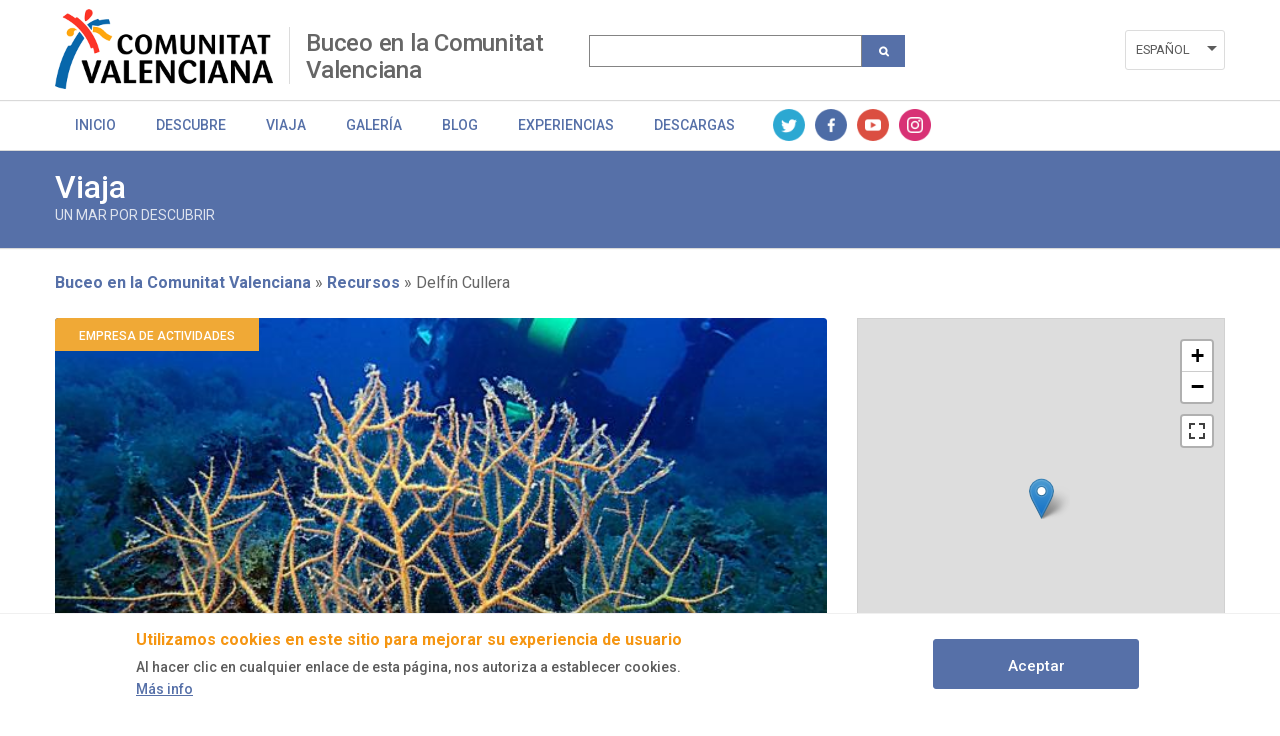

--- FILE ---
content_type: text/html; charset=UTF-8
request_url: https://buceo.comunitatvalenciana.com/buceo-en-la-comunitat-valenciana/recursos/delfin-cullera
body_size: 40729
content:
<!DOCTYPE html>
<html lang="es" dir="ltr" prefix="content: http://purl.org/rss/1.0/modules/content/  dc: http://purl.org/dc/terms/  foaf: http://xmlns.com/foaf/0.1/  og: http://ogp.me/ns#  rdfs: http://www.w3.org/2000/01/rdf-schema#  schema: http://schema.org/  sioc: http://rdfs.org/sioc/ns#  sioct: http://rdfs.org/sioc/types#  skos: http://www.w3.org/2004/02/skos/core#  xsd: http://www.w3.org/2001/XMLSchema# " class="no-grid">
  <head>
    <meta charset="utf-8" />
<script async src="https://www.googletagmanager.com/gtag/js?id=UA-142765502-1"></script>
<script>window.dataLayer = window.dataLayer || [];function gtag(){dataLayer.push(arguments)};gtag("js", new Date());gtag("set", "developer_id.dMDhkMT", true);gtag("config", "UA-142765502-1", {"groups":"default","anonymize_ip":true,"page_placeholder":"PLACEHOLDER_page_path"});</script>
<link rel="canonical" href="https://buceo.comunitatvalenciana.com/buceo-en-la-comunitat-valenciana/recursos/delfin-cullera" />
<meta name="robots" content="index, follow" />
<meta name="description" content="El Centro de Buceo Delfín Cullera se encuentra situado junto al río Júcar, en un enclave privilegiado donde imparten cursos de buceo a todos los niveles, siendo su principal objetivo la práctica del buceo seguro a la par que divertido." />
<meta itemprop="name" content="Delfín Cullera | Actividades y Experiencias - Comunitat Valenciana" />
<meta itemprop="description" content="El Centro de Buceo Delfín Cullera se encuentra situado junto al río Júcar, en un enclave privilegiado donde imparten cursos de buceo a todos los niveles, siendo su principal objetivo la práctica del buceo seguro a la par que divertido." />
<meta property="og:site_name" content="Actividades y Experiencias - Comunitat Valenciana" />
<meta property="og:type" content="article" />
<meta property="og:url" content="https://buceo.comunitatvalenciana.com/buceo-en-la-comunitat-valenciana/recursos/delfin-cullera" />
<meta property="og:title" content="Delfín Cullera | Actividades y Experiencias - Comunitat Valenciana" />
<meta property="og:description" content="El Centro de Buceo Delfín Cullera se encuentra situado junto al río Júcar, en un enclave privilegiado donde imparten cursos de buceo a todos los niveles, siendo su principal objetivo la práctica del buceo seguro a la par que divertido." />
<meta name="twitter:card" content="summary_large_image" />
<meta name="twitter:description" content="El Centro de Buceo Delfín Cullera se encuentra situado junto al río Júcar, en un enclave privilegiado donde imparten cursos de buceo a todos los niveles, siendo su principal objetivo la práctica del buceo seguro a la par que divertido." />
<meta name="twitter:title" content="Delfín Cullera | Actividades y Experiencias - Comunitat Valenciana" />
<meta name="twitter:url" content="https://buceo.comunitatvalenciana.com/buceo-en-la-comunitat-valenciana/recursos/delfin-cullera" />
<meta name="Generator" content="Drupal 8 (https://www.drupal.org)" />
<meta name="MobileOptimized" content="width" />
<meta name="HandheldFriendly" content="true" />
<meta name="viewport" content="width=device-width, initial-scale=1.0" />
<style>div#sliding-popup, div#sliding-popup .eu-cookie-withdraw-banner, .eu-cookie-withdraw-tab {background: #ffffff} div#sliding-popup.eu-cookie-withdraw-wrapper { background: transparent; } #sliding-popup h1, #sliding-popup h2, #sliding-popup h3, #sliding-popup p, #sliding-popup label, #sliding-popup div, .eu-cookie-compliance-more-button, .eu-cookie-compliance-secondary-button, .eu-cookie-withdraw-tab { color: #575757;} .eu-cookie-withdraw-tab { border-color: #575757;}</style>
<script type="application/ld+json">{
    "@context": "https://schema.org",
    "@graph": [
        {
            "name": "Delfín Cullera",
            "address": {
                "@type": "PostalAddress",
                "streetAddress": "CV-502",
                "addressLocality": "Sant Antoni -",
                "addressRegion": "València / Valencia",
                "postalCode": "46400",
                "addressCountry": "España"
            },
            "geo": {
                "@type": "GeoCoordinates",
                "latitude": "39.164794784951",
                "longitude": "-0.25838651622904"
            },
            "image": {
                "@type": "ImageObject",
                "representativeOfPage": "True",
                "url": "https://buceo.comunitatvalenciana.com/sites/default/files/2022-03/Delfin%20Cullera.jpg"
            }
        }
    ]
}</script>
<link rel="shortcut icon" href="/sites/default/files/favicon.ico" type="image/vnd.microsoft.icon" />
<link rel="alternate" hreflang="es" href="https://buceo.comunitatvalenciana.com/buceo-en-la-comunitat-valenciana/recursos/delfin-cullera" />
<link rel="revision" href="https://buceo.comunitatvalenciana.com/buceo-en-la-comunitat-valenciana/recursos/delfin-cullera" />
<script>window.a2a_config=window.a2a_config||{};a2a_config.callbacks=[];a2a_config.overlays=[];a2a_config.templates={};</script>

    <title>Delfín Cullera | Recursos | Buceo en la Comunitat Valenciana</title>
    <link rel="stylesheet" media="all" href="/sites/default/files/css/css_wDOrP4hGa-6Lk9tS7Gp2LTRWnkE1gRqpa6fG932g63c.css" />
<link rel="stylesheet" media="all" href="/sites/default/files/css/css_0UmT639c55aOtODhAGxf5ets8pcrkBR4uN_F8jaI574.css" />
<link rel="stylesheet" media="all" href="https://unpkg.com/leaflet@1.7.1/dist/leaflet.css" />
<link rel="stylesheet" media="all" href="/sites/default/files/css/css_ih4zQKCJq9Bo6bwMUAm7ig4YSPbnHpoCUUCRovsamxg.css" />
<link rel="stylesheet" media="all" href="https://api.mapbox.com/mapbox.js/plugins/leaflet-fullscreen/v1.0.1/leaflet.fullscreen.css" />
<link rel="stylesheet" media="all" href="/sites/default/files/css/css_w1dGPgX46_alH1A1skMKYSRiPowcxPZF0hWQGeExlq0.css" />
<link rel="stylesheet" media="all" href="/sites/default/files/css/css_MZsZmqX-x90vbFwT-8nMV_orhQecA86z6WVVHc1e4Hw.css" />
<link rel="stylesheet" media="all" href="/sites/default/files/css/css_mkZxwCBlFeEKUHm-QpqyxiyjN_sbKW05EDIgwIqonxg.css" />

    <script type="application/json" data-drupal-selector="drupal-settings-json">{"path":{"baseUrl":"\/","scriptPath":null,"pathPrefix":"","currentPath":"node\/2523","currentPathIsAdmin":false,"isFront":false,"currentLanguage":"es"},"pluralDelimiter":"\u0003","suppressDeprecationErrors":true,"ajaxPageState":{"libraries":"addtoany\/addtoany,avt\/global-css,avt\/global-js,ckeditor_readmore\/ckeditor_readmore,classy\/base,classy\/messages,core\/html5shiv,core\/normalize,da_vinci\/global-css,da_vinci\/global-js,eu_cookie_compliance\/eu_cookie_compliance_default,geolocation\/geolocation.map,geolocation\/map_center.fitlocations,geolocation_leaflet\/mapfeature.leaflet_control_attribution,geolocation_leaflet\/mapfeature.leaflet_control_fullscreen,geolocation_leaflet\/mapfeature.leaflet_control_zoom,google_analytics\/google_analytics,paragraphs\/drupal.paragraphs.unpublished,system\/base,views\/views.ajax,views\/views.module","theme":"avt","theme_token":null},"ajaxTrustedUrl":{"\/search":true},"google_analytics":{"account":{},"trackOutbound":true,"trackMailto":true,"trackTel":true,"trackDownload":true,"trackDownloadExtensions":"7z|aac|arc|arj|asf|asx|avi|bin|csv|doc(x|m)?|dot(x|m)?|exe|flv|gif|gz|gzip|hqx|jar|jpe?g|js|mp(2|3|4|e?g)|mov(ie)?|msi|msp|pdf|phps|png|ppt(x|m)?|pot(x|m)?|pps(x|m)?|ppam|sld(x|m)?|thmx|qtm?|ra(m|r)?|sea|sit|tar|tgz|torrent|txt|wav|wma|wmv|wpd|xls(x|m|b)?|xlt(x|m)|xlam|xml|z|zip","trackColorbox":true,"trackDomainMode":1},"eu_cookie_compliance":{"cookie_policy_version":"1.0.0","popup_enabled":true,"popup_agreed_enabled":false,"popup_hide_agreed":false,"popup_clicking_confirmation":true,"popup_scrolling_confirmation":false,"popup_html_info":"\u003Cdiv role=\u0022alertdialog\u0022 aria-labelledby=\u0022popup-text\u0022  class=\u0022eu-cookie-compliance-banner eu-cookie-compliance-banner-info eu-cookie-compliance-banner--default\u0022\u003E\n  \u003Cdiv class=\u0022popup-content info eu-cookie-compliance-content\u0022\u003E\n    \u003Cdiv id=\u0022popup-text\u0022 class=\u0022eu-cookie-compliance-message\u0022\u003E\n      \u003Ch2\u003E Utilizamos cookies en este sitio para mejorar su experiencia de usuario \u003C\/h2\u003E\n\u003Cp\u003E  Al hacer clic en cualquier enlace de esta p\u00e1gina, nos autoriza a establecer cookies.\u003C\/p\u003E\n\n              \u003Cbutton type=\u0022button\u0022 class=\u0022find-more-button eu-cookie-compliance-more-button\u0022\u003EM\u00e1s info\u003C\/button\u003E\n          \u003C\/div\u003E\n\n    \n    \u003Cdiv id=\u0022popup-buttons\u0022 class=\u0022eu-cookie-compliance-buttons\u0022\u003E\n      \u003Cbutton type=\u0022button\u0022 class=\u0022agree-button eu-cookie-compliance-default-button\u0022\u003EAceptar\u003C\/button\u003E\n          \u003C\/div\u003E\n  \u003C\/div\u003E\n\u003C\/div\u003E","use_mobile_message":false,"mobile_popup_html_info":"\u003Cdiv role=\u0022alertdialog\u0022 aria-labelledby=\u0022popup-text\u0022  class=\u0022eu-cookie-compliance-banner eu-cookie-compliance-banner-info eu-cookie-compliance-banner--default\u0022\u003E\n  \u003Cdiv class=\u0022popup-content info eu-cookie-compliance-content\u0022\u003E\n    \u003Cdiv id=\u0022popup-text\u0022 class=\u0022eu-cookie-compliance-message\u0022\u003E\n      \n              \u003Cbutton type=\u0022button\u0022 class=\u0022find-more-button eu-cookie-compliance-more-button\u0022\u003EM\u00e1s info\u003C\/button\u003E\n          \u003C\/div\u003E\n\n    \n    \u003Cdiv id=\u0022popup-buttons\u0022 class=\u0022eu-cookie-compliance-buttons\u0022\u003E\n      \u003Cbutton type=\u0022button\u0022 class=\u0022agree-button eu-cookie-compliance-default-button\u0022\u003EAceptar\u003C\/button\u003E\n          \u003C\/div\u003E\n  \u003C\/div\u003E\n\u003C\/div\u003E","mobile_breakpoint":768,"popup_html_agreed":false,"popup_use_bare_css":false,"popup_height":"auto","popup_width":"100%","popup_delay":1000,"popup_link":"\/politica-de-cookies","popup_link_new_window":true,"popup_position":false,"fixed_top_position":true,"popup_language":"es","store_consent":false,"better_support_for_screen_readers":false,"cookie_name":"","reload_page":false,"domain":"","domain_all_sites":false,"popup_eu_only_js":false,"cookie_lifetime":100,"cookie_session":0,"set_cookie_session_zero_on_disagree":0,"disagree_do_not_show_popup":false,"method":"default","automatic_cookies_removal":true,"allowed_cookies":"","withdraw_markup":"\u003Cbutton type=\u0022button\u0022 class=\u0022eu-cookie-withdraw-tab\u0022\u003EOpciones de privacidad\u003C\/button\u003E\n\u003Cdiv role=\u0022alertdialog\u0022 aria-labelledby=\u0022popup-text\u0022 class=\u0022eu-cookie-withdraw-banner\u0022\u003E\n  \u003Cdiv class=\u0022popup-content info eu-cookie-compliance-content\u0022\u003E\n    \u003Cdiv id=\u0022popup-text\u0022 class=\u0022eu-cookie-compliance-message\u0022\u003E\n      \u003Ch2\u003EWe use cookies on this site to enhance your user experience\u003C\/h2\u003E\n\u003Cp\u003EYou have given your consent for us to set cookies.\u003C\/p\u003E\n\n    \u003C\/div\u003E\n    \u003Cdiv id=\u0022popup-buttons\u0022 class=\u0022eu-cookie-compliance-buttons\u0022\u003E\n      \u003Cbutton type=\u0022button\u0022 class=\u0022eu-cookie-withdraw-button\u0022\u003EWithdraw consent\u003C\/button\u003E\n    \u003C\/div\u003E\n  \u003C\/div\u003E\n\u003C\/div\u003E","withdraw_enabled":false,"reload_options":0,"reload_routes_list":"","withdraw_button_on_info_popup":false,"cookie_categories":[],"cookie_categories_details":[],"enable_save_preferences_button":true,"cookie_value_disagreed":"0","cookie_value_agreed_show_thank_you":"1","cookie_value_agreed":"2","containing_element":"body","settings_tab_enabled":false,"open_by_default":true},"geolocation":{"maps":{"map-6977f62d1ec73":{"map_center":{"fit_bounds":{"map_center_id":"fit_bounds","option_id":"fit_bounds","settings":{"min_zoom":false,"reset_zoom":true},"weight":-101}},"settings":{"leaflet_settings":{"map_features":{"leaflet_control_zoom":{"enabled":true,"weight":0,"settings":{"position":"topright"}},"leaflet_control_attribution":{"enabled":true,"settings":{"position":"bottomright","prefix":"Leaflet"}},"leaflet_marker_popup":{"enabled":false,"weight":0,"settings":{"info_auto_display":false}},"leaflet_control_recenter":{"weight":0,"settings":{"position":"topright"},"enabled":false},"leaflet_tile_layer":{"weight":0,"settings":{"tile_layer_provider":"OpenStreetMap Mapnik","tile_provider_options":{"Thunderforest":{"apikey":""},"MapBox":{"accessToken":""},"HERE":{"app_id":"","app_code":""},"GeoportailFrance":{"apikey":""}}},"enabled":false},"leaflet_custom_tile_layer":{"weight":0,"settings":{"tile_layer_url":"http:\/\/{s}.tile.osm.org\/{z}\/{x}\/{y}.png","tile_layer_attribution":"\u0026copy; \u003Ca href=\u0022https:\/\/osm.org\/copyright\u0022\u003EOpenStreetMap\u003C\/a\u003E contributors","tile_layer_subdomains":"abc","tile_layer_zoom":18},"enabled":false},"leaflet_marker_icon":{"weight":0,"settings":{"marker_icon_path":"","icon_size":{"width":null,"height":null},"icon_anchor":{"x":null,"y":null},"popup_anchor":{"x":0,"y":0},"marker_shadow_path":"","shadow_size":{"width":null,"height":null},"shadow_anchor":{"x":null,"y":null}},"enabled":false},"leaflet_marker_clusterer":{"weight":0,"enabled":false,"settings":{"cluster_settings":{"show_coverage_on_hover":false,"zoom_to_bounds_on_click":false}}},"leaflet_control_layer":{"weight":0,"settings":{"position":"topright","default_label":"Default","tile_layer_providers":{"OpenStreetMap":{"OpenStreetMap Mapnik":{"label":"","checkbox":false},"OpenStreetMap BlackAndWhite":{"label":"","checkbox":false},"OpenStreetMap DE":{"label":"","checkbox":false},"OpenStreetMap CH":{"label":"","checkbox":false},"OpenStreetMap France":{"label":"","checkbox":false},"OpenStreetMap HOT":{"label":"","checkbox":false},"OpenStreetMap BZH":{"label":"","checkbox":false}},"OpenTopoMap":{"OpenTopoMap":{"label":"","checkbox":false}},"Thunderforest":{"Thunderforest OpenCycleMap":{"label":"","checkbox":false},"Thunderforest Transport":{"label":"","checkbox":false},"Thunderforest TransportDark":{"label":"","checkbox":false},"Thunderforest SpinalMap":{"label":"","checkbox":false},"Thunderforest Landscape":{"label":"","checkbox":false},"Thunderforest Outdoors":{"label":"","checkbox":false},"Thunderforest Pioneer":{"label":"","checkbox":false}},"OpenMapSurfer":{"OpenMapSurfer Roads":{"label":"","checkbox":false},"OpenMapSurfer Grayscale":{"label":"","checkbox":false}},"Hydda":{"Hydda Full":{"label":"","checkbox":false},"Hydda Base":{"label":"","checkbox":false}},"MapBox":{"MapBox":{"label":"","checkbox":false}},"Stamen":{"Stamen Toner":{"label":"","checkbox":false},"Stamen TonerBackground":{"label":"","checkbox":false},"Stamen TonerLite":{"label":"","checkbox":false},"Stamen Watercolor":{"label":"","checkbox":false},"Stamen Terrain":{"label":"","checkbox":false},"Stamen TerrainBackground":{"label":"","checkbox":false},"Stamen TopOSMRelief":{"label":"","checkbox":false}},"Esri":{"Esri WorldStreetMap":{"label":"","checkbox":false},"Esri DeLorme":{"label":"","checkbox":false},"Esri WorldTopoMap":{"label":"","checkbox":false},"Esri WorldImagery":{"label":"","checkbox":false},"Esri WorldTerrain":{"label":"","checkbox":false},"Esri WorldShadedRelief":{"label":"","checkbox":false},"Esri WorldPhysical":{"label":"","checkbox":false},"Esri OceanBasemap":{"label":"","checkbox":false},"Esri NatGeoWorldMap":{"label":"","checkbox":false},"Esri WorldGrayCanvas":{"label":"","checkbox":false}},"HERE":{"HERE normalDay":{"label":"","checkbox":false},"HERE normalDayCustom":{"label":"","checkbox":false},"HERE normalDayGrey":{"label":"","checkbox":false},"HERE normalDayMobile":{"label":"","checkbox":false},"HERE normalDayGreyMobile":{"label":"","checkbox":false},"HERE normalDayTransit":{"label":"","checkbox":false},"HERE normalDayTransitMobile":{"label":"","checkbox":false},"HERE normalNight":{"label":"","checkbox":false},"HERE normalNightMobile":{"label":"","checkbox":false},"HERE normalNightGrey":{"label":"","checkbox":false},"HERE normalNightGreyMobile":{"label":"","checkbox":false},"HERE normalNightTransit":{"label":"","checkbox":false},"HERE normalNightTransitMobile":{"label":"","checkbox":false},"HERE redcuedDay":{"label":"","checkbox":false},"HERE redcuedNight":{"label":"","checkbox":false},"HERE basicMap":{"label":"","checkbox":false},"HERE mapLabels":{"label":"","checkbox":false},"HERE trafficFlow":{"label":"","checkbox":false},"HERE carnavDayGrey":{"label":"","checkbox":false},"HERE hybridDayMobile":{"label":"","checkbox":false},"HERE hybridDayTransit":{"label":"","checkbox":false},"HERE hybridDayGrey":{"label":"","checkbox":false},"HERE pedestrianDay":{"label":"","checkbox":false},"HERE pedestrianNight":{"label":"","checkbox":false},"HERE satelliteDay":{"label":"","checkbox":false},"HERE terrainDay":{"label":"","checkbox":false},"HERE terrainDayMobile":{"label":"","checkbox":false}},"FreeMapSK":{"FreeMapSK":{"label":"","checkbox":false}},"MtbMap":{"MtbMap":{"label":"","checkbox":false}},"CartoDB":{"CartoDB Positron":{"label":"","checkbox":false},"CartoDB PositronNoLabels":{"label":"","checkbox":false},"CartoDB PositronOnlyLabels":{"label":"","checkbox":false},"CartoDB DarkMatter":{"label":"","checkbox":false},"CartoDB DarkMatterNoLabels":{"label":"","checkbox":false},"CartoDB DarkMatterOnlyLabels":{"label":"","checkbox":false},"CartoDB Voyager":{"label":"","checkbox":false},"CartoDB VoyagerNoLabels":{"label":"","checkbox":false},"CartoDB VoyagerOnlyLabels":{"label":"","checkbox":false},"CartoDB VoyagerLabelsUnder":{"label":"","checkbox":false}},"HikeBike":{"HikeBike":{"label":"","checkbox":false},"HikeBike HillShading":{"label":"","checkbox":false}},"BasemapAT":{"BasemapAT basemap":{"label":"","checkbox":false},"BasemapAT grau":{"label":"","checkbox":false},"BasemapAT overlay":{"label":"","checkbox":false},"BasemapAT highdpi":{"label":"","checkbox":false},"BasemapAT orthofoto":{"label":"","checkbox":false}},"NLS":{"NLS":{"label":"","checkbox":false}},"Wikimedia":{"Wikimedia":{"label":"","checkbox":false}},"GeoportailFrance":{"GeoportailFrance parcels":{"label":"","checkbox":false},"GeoportailFrance ignMaps":{"label":"","checkbox":false},"GeoportailFrance maps":{"label":"","checkbox":false},"GeoportailFrance orthos":{"label":"","checkbox":false}}},"tile_providers_options":{"Thunderforest":{"apikey":""},"MapBox":{"accessToken":""},"HERE":{"app_id":"","app_code":""},"GeoportailFrance":{"apikey":""}}},"enabled":false},"leaflet_control_scale":{"weight":0,"settings":{"position":"topright","metric":true,"imperial":true},"enabled":false},"leaflet_control_locate":{"weight":0,"settings":{"position":"topright"},"enabled":false},"leaflet_control_geocoder":{"weight":0,"settings":{"position":"topright","geocoder":"photon","settings":{"label":"Direcci\u00f3n","description":"Enter an address to be localized.","location_priority":{"lat":null,"lng":null}}},"enabled":false},"leaflet_control_fullscreen":{"enabled":true,"weight":0,"settings":{"position":"topright"}},"leaflet_gesture_handling":{"weight":0,"enabled":false},"leaflet_client_location_indicator":{"weight":0,"enabled":false},"leaflet_wms":{"weight":0,"settings":{"url":"","version":"1.1.1","layers":"","styles":"","srs":"","format":"image\/jpeg","transparent":false,"identify":false},"enabled":false}},"zoom":13,"height":"400px","width":"100%","crs":"EPSG3857","preferCanvas":false,"zoomSnap":1,"zoomDelta":1,"trackResize":true,"boxZoom":true,"doubleClickZoom":true,"dragging":true,"zoomAnimation":true,"zoomAnimationThreshold":4,"fadeAnimation":true,"markerZoomAnimation":true,"inertia":false,"inertiaDeceleration":3000,"easeLinearity":0.2,"worldCopyJump":false,"maxBoundsViscosity":0,"keyboard":true,"keyboardPanDelta":80,"scrollWheelZoom":true,"wheelDebounceTime":40,"wheelPxPerZoomLevel":60,"tap":true,"tapTolerance":15,"touchZoom":true,"bounceAtZoomLimits":true}},"leaflet_control_zoom":{"enable":true,"position":"topright"},"leaflet_control_attribution":{"enable":true,"position":"bottomright","prefix":"Leaflet"},"leaflet_control_fullscreen":{"enable":true,"position":"topright"}}}},"views":{"ajax_path":"\/views\/ajax","ajaxViews":{"views_dom_id:78d3e331ad3660b95627d58f8292a9b83d4dd9c3e232fbabe39ddcbd3febc5f1":{"view_name":"view_recursos_por_producto","view_display_id":"block_1","view_args":"5\/2523","view_path":"\/node\/2523","view_base_path":null,"view_dom_id":"78d3e331ad3660b95627d58f8292a9b83d4dd9c3e232fbabe39ddcbd3febc5f1","pager_element":0}}},"user":{"uid":0,"permissionsHash":"9891b837823c6b29c60382b8243a62dc4b579667a4d73c8dde7cedca6e8ff53f"}}</script>

<!--[if lte IE 8]>
<script src="/core/assets/vendor/html5shiv/html5shiv.min.js?v=3.7.3"></script>
<![endif]-->
<script src="/core/assets/vendor/modernizr/modernizr.min.js?v=3.3.1"></script>
<script src="https://ajax.googleapis.com/ajax/libs/jquery/3.2.1/jquery.min.js"></script>
<script src="/core/misc/drupalSettingsLoader.js?v=8.9.20"></script>
<script src="/sites/default/files/languages/es_DK99woRCGVUHC1IA38D5077_xaynwikZGLvf4Dg9vtk.js?rqrg1w"></script>
<script src="/core/misc/drupal.js?v=8.9.20"></script>
<script src="/core/misc/drupal.init.js?v=8.9.20"></script>
<script src="/themes/contrib/da_vinci/js/da-vinci.js?rqrg1w"></script>
<script src="/themes/contrib/da_vinci/js/custom.js?rqrg1w"></script>
<script src="/themes/custom/avt/js/jquery.ba-throttle-debounce.min.js?rqrg1w"></script>
<script src="/themes/custom/avt/js/custom.js?rqrg1w"></script>
<script src="/themes/custom/avt/js/lang-dropdown.js?rqrg1w"></script>
<script src="/themes/custom/avt/js/mobile-menu.js?rqrg1w"></script>
<script src="https://unpkg.com/leaflet@1.7.1/dist/leaflet.js"></script>
<script src="https://api.mapbox.com/mapbox.js/plugins/leaflet-fullscreen/v1.0.1/Leaflet.fullscreen.min.js"></script>

  </head>
  <body class="layout-no-sidebars page-node-2523 path-node page-node-type-recursos">
        <a href="#main-content" class="visually-hidden focusable skip-link">
      Pasar al contenido principal
    </a>
    
      <div class="dialog-off-canvas-main-canvas" data-off-canvas-main-canvas>
    <div class="layout-container">
  <header id="header" role="banner" aria-label="Cabecera de sitio">
    
    <div id="site-header" class="site-header">
      <div class="container">
          <div class="region region-header">
    <div id="block-generalitatlogoheaderblock" class="block block-avt-general block-header-logo-block">
  
    
      
    <div>   
        <a href="/buceo-en-la-comunitat-valenciana" title="Comunitat Valenciana" rel="home" class="site-logo-1">
            <img src="/themes/custom/avt/images/logo.png" alt="Comunitat Valenciana">
        </a>
    </div>
    
  </div>
<div id="block-branding-group-block" class="block block-avt-general block-branding-group-block">
  
    
      <h2><a href="/buceo-en-la-comunitat-valenciana">Buceo en la Comunitat Valenciana</a></h2>
  </div>
<div class="views-exposed-form block block-views block-views-exposed-filter-blocksearch-search-group" data-drupal-selector="views-exposed-form-search-search-group" id="block-formularioexpuestosearchsearch-group">
  
    
      <form block="block-formularioexpuestosearchsearch-group" action="/search" method="get" id="views-exposed-form-search-search-group" accept-charset="UTF-8">
  <div class="form--inline clearfix">
  <div class="js-form-item form-item js-form-type-textfield form-type-textfield js-form-item-search-api-fulltext form-item-search-api-fulltext form-no-label">
        <input data-drupal-selector="edit-search-api-fulltext" type="text" id="edit-search-api-fulltext" name="search_api_fulltext" value="" size="30" maxlength="128" class="form-text" />

        </div>
<div data-drupal-selector="edit-actions" class="form-actions js-form-wrapper form-wrapper" id="edit-actions"><input class="search-button button js-form-submit form-submit" data-drupal-selector="edit-submit-search" type="submit" id="edit-submit-search" value="" />
</div>

</div>

</form>

  </div>
<div class="language-switcher-language-url block block-language block-language-blocklanguage-interface" id="block-alternadordeidioma" role="navigation">
  
    
      <ul block="block-alternadordeidioma"><li hreflang="es" data-drupal-link-system-path="node/2523" class="es is-active"><a href="/buceo-en-la-comunitat-valenciana/recursos/delfin-cullera" class="language-link is-active" hreflang="es" data-drupal-link-system-path="node/2523">Español</a></li><li hreflang="en" data-drupal-link-system-path="node/2523" class="en"><a href="/en/node/2523" class="language-link" hreflang="en" data-drupal-link-system-path="node/2523">English</a></li><li hreflang="va" data-drupal-link-system-path="node/2523" class="va"><a href="/va/node/2523" class="language-link" hreflang="va" data-drupal-link-system-path="node/2523">Valencià</a></li></ul>
  </div>

  </div>

                  <div class="nav-toggle">
            <a href="#" class="toggle-button" id="nav-toggle-button"></a>
          </div>
              </div>
    </div>

          <div id="site-navigation" class="site-navigation collapsible">
        <div class="container">
            <div class="region region-product-menu">
    <div id="block-menugroupblock" class="block block-avt-general block-menu-group-block">
  
    
      
  <nav role="navigation" id="group-menu" class="group-menu">
    <ul class="menu">
                      <li class="menu-item">
          <a href="/buceo-en-la-comunitat-valenciana" title="Información" class="link">Inicio</a>
        </li>
                              <li class="menu-item">
          <a href="/buceo-en-la-comunitat-valenciana/recursos" title="Recursos" class="link">Descubre</a>
        </li>
                              <li class="menu-item">
          <a href="/buceo-en-la-comunitat-valenciana/business" title="Business" class="link">Viaja</a>
        </li>
                              <li class="menu-item">
          <a href="/buceo-en-la-comunitat-valenciana/galeria/imagenes" title="Galería" class="link">Galería</a>
        </li>
                              <li class="menu-item">
          <a href="/buceo-en-la-comunitat-valenciana/blog" title="Blog" class="link">Blog</a>
        </li>
                              <li class="menu-item">
          <a href="/buceo-en-la-comunitat-valenciana#booking_landing" title="Experiencias" class="link">Experiencias</a>
        </li>
                              <li class="menu-item">
          <a href="/buceo-en-la-comunitat-valenciana#download-landing" title="Descargas" class="link">Descargas</a>
        </li>
                              <li class="menu-item social">
                          <a href="https://twitter.com/c_valenciana" title="Twitter" class="icon twitter">Twitter</a>
                          <a href="https://www.facebook.com/comunitatvalenciana" title="Facebook" class="icon facebook">Facebook</a>
                          <a href="https://www.youtube.com/user/comunitatvalenciana" title="Youtube" class="icon youtube">Youtube</a>
                          <a href="https://www.instagram.com/comunitat_valenciana/" title="Instagram" class="icon instagram">Instagram</a>
                      </li>
          </ul>
  </nav>

  </div>

  </div>

        </div>
      </div>
      </header>


        <div class="region region-highlighted">
    <div data-drupal-messages-fallback class="hidden"></div>

  </div>

  
  
  
  
  
  <main role="main">
    <a id="main-content" tabindex="-1"></a>

    <div class="layout-content">
        <div class="region region-content">
    <div id="block-avt-content" class="block block-system block-system-main-block">
  
    
                
  <div id="header_resource">
    <div>
        <h2>Viaja</h2>
        <div class="subt_section">Un mar por descubrir</div>
    </div>
  </div>


  <div class="product-resource-item">
    <div id="breadcrumbs-container">
    <div id="breadcrumbs">
        <div id="block-block-breadcrumbs" class="block block-system block-system-breadcrumb-block">
  
    
        <nav class="breadcrumb" role="navigation" aria-labelledby="system-breadcrumb">
    <h2 id="system-breadcrumb" class="visually-hidden">Sobrescribir enlaces de ayuda a la navegación</h2>
    <ol>
          <li>
                  <a href="/buceo-en-la-comunitat-valenciana">Buceo en la Comunitat Valenciana</a>
              </li>
          <li>
                  <a href="/buceo-en-la-comunitat-valenciana/recursos">Recursos</a>
              </li>
          <li>
                  Delfín Cullera
              </li>
        </ol>
  </nav>

  </div>

    </div>
</div>    <div class="product-resource-details">
      <div class="views-element-container"><div class="view view-view-recursos-por-producto view-id-view_recursos_por_producto view-display-id-block_1 js-view-dom-id-78d3e331ad3660b95627d58f8292a9b83d4dd9c3e232fbabe39ddcbd3febc5f1">
  
    
      
      <div class="view-content">
          <div class="views-row"><div class="views-field views-field-field-recurso-tipo"><div class="field-content">Empresa de actividades</div></div><div class="views-field views-field-nothing"><span class="field-content"><img loading="lazy" class="image-style-resources-list" src="https://buceo.comunitatvalenciana.com/sites/default/files/styles/resources_list/public/2022-03/Delfin%20Cullera.jpg?itok=gfzBJlYt" />
</span></div><div class="views-field views-field-title"><span class="field-content"><h1>Delfín Cullera</h1></span></div><div><div class="resource-infobar"><div class="resource-location"><div class="resource-area">Valencia</div><div class="resource-municipality">Cullera</div></div><span class="a2a_kit a2a_kit_size_32 addtoany_list" data-a2a-url="https://buceo.comunitatvalenciana.com/buceo-en-la-comunitat-valenciana/recursos/delfin-cullera" data-a2a-title="Delfín Cullera"><a class="a2a_button_facebook"></a><a class="a2a_button_twitter"></a><a class="a2a_button_google_plus"></a></span></div></div><div class="views-field views-field-body"><div class="field-content"><p class="text-align-justify"><span><span><span><span>El Centro de Buceo Delfín Cullera se encuentra situado junto al río Júcar, en un enclave privilegiado donde imparten cursos de buceo a todos los niveles, siendo su principal objetivo la práctica del buceo seguro a la par que divertido.</span></span></span></span></p>

<p class="text-align-justify"><span><span><span><span>Junto con los servicios relacionados con el mundo del buceo, ofrecen otras actividades que podrás disfrutar solo o acompañado como salidas de buceo desde embarcación, bautismos de buceo, paseos desde embarcación y snorkel.</span></span></span></span></p>
</div></div><div class="views-field views-field-field-recursos-docs-adjuntos"><div class="field-content"></div></div></div>

    </div>
  
          </div>
</div>

      <div class="product-resource-sidebar">
                                            
            <div class="map-container">
              <div class="map">
                
            <div class="field field--name-field-recurso-geomap field--type-geolocation field--label-hidden field__item"><div  class="geolocation-map-wrapper" id="map-6977f62d1ec73" data-map-type="leaflet">
    <div class="geolocation-map-controls">
                        <div class="geolocation-map-control leaflet_control_fullscreen" data-control-position="topright"></div>

                  </div>

    <div class="geolocation-map-container js-show"></div>

            <div  class="geolocation-location js-hide" id="6977f62d7b523" data-lat="39.164794784951" data-lng="-0.25838651622904" data-set-marker="true" typeof="Place">
  <span property="geo" typeof="GeoCoordinates">
    <meta property="latitude" content="39.164794784951" />
    <meta property="longitude" content="-0.25838651622904" />
  </span>

      <h2 class="location-title" property="name">Delfín Cullera</h2>
  
  </div>
    </div>
</div>
      
                <a href="https://www.google.com/maps/place/39.164794784951,-0.25838651622904" target="_blank" class="open-in-osm">Abrir ubicación</a>
                                              </div>
            </div>
                            <div class="info">
                          
  <div class="field field--name-field-email field--type-email field--label-above">
    <div class="field__label">Email</div>
              <div class="field__item"><a href="mailto:buceo@delfincullera.com">buceo@delfincullera.com</a></div>
          </div>

                                      
  <div class="field field--name-field-recurso-url field--type-link field--label-above">
    <div class="field__label">URL</div>
              <div class="field__item"><a href="http://www.delfincullera.com" target="_blank">http://www.delfincullera.com</a></div>
          </div>

                                      
  <div class="field field--name-field-recursos-phone field--type-string-long field--label-above">
    <div class="field__label">Teléfono</div>
              <div class="field__item">961 721 634 </div>
          </div>

                                      
  <div class="clearfix text-formatted field field--name-field-direccion field--type-text-long field--label-above">
    <div class="field__label">Dirección</div>
              <div class="field__item"><p><span><span><span><span>Avd. de la Guardia Civil 11, 46400 Cullera (Valencia)</span></span></span></span></p>
</div>
          </div>

                      </div>
                
      <div class="field field--name-field-banners field--type-entity-reference-revisions field--label-hidden field__items">
              <div class="field__item">
  <div class="paragraph paragraph--type--banner paragraph--view-mode--default">
                        
            </div>
</div>
          </div>
  
      </div>
    </div>
  </div>


  </div>

  </div>

    </div>

    
      </main>

      <footer class="site-footer" role="complementary">
      <div class="multisite-footer social-custom">
            <div class="region region-footer">
    <div id="block-avtlogofooterblock" class="block block-avt-general block-avt-logo-footer-block">
  
    
      
    <div class="avt-logo-footer">
      <a href="https://www.comunitatvalenciana.com/es/inicio" target="_blank">
          <img alt="Logo Comunitat Valenciana" src="https://buceo.comunitatvalenciana.com/sites/default/files/styles/preset_imagen_logos_pie_pagina/public/2023-04/CV_NEW_blanco_peq_2.png?itok=f5-PZczG" />
      </a>        
    </div>
    
  </div>
<div id="block-generalitatlogofooterblock" class="block block-avt-general block-generalitat-logo-footer-block">
  
    
      
    <div class="generalitat-logo-footer">
      <a href="http://www.gva.es" target="_blank">
          <img alt="GVA" src="/themes/custom/avt/images/generalitat_footer.png" />
      </a>        
    </div>
    
  </div>
<nav role="navigation" aria-labelledby="block-sobrenosotros-menu" id="block-sobrenosotros" class="block block-menu navigation menu--menu-pie-producto-nosotros">
            
  <h2 class="visually-hidden" id="block-sobrenosotros-menu">About us</h2>
  

        
              <ul block="block-sobrenosotros" class="clearfix menu">
                    <li class="menu-item">
        <a href="http://www.turisme.gva.es/" target="_blank" rel="" title="Turisme Comunitat Valenciana">Turisme Comunitat Valenciana</a>
              </li>
                <li class="menu-item">
        <a href="/aviso-legal" title="Información de aviso legal" data-drupal-link-system-path="node/743">Aviso legal</a>
              </li>
                <li class="menu-item">
        <a href="https://www.comunitatvalenciana.com/es/contacto" target="_blank" title="Contacto">Contacto</a>
              </li>
        </ul>
  


  </nav>
<nav role="navigation" aria-labelledby="block-enlacesdeinteres-menu" id="block-enlacesdeinteres" class="block block-menu navigation menu--menu-enlaces-interes">
            
  <h2 class="visually-hidden" id="block-enlacesdeinteres-menu">Links of interest</h2>
  

        
              <ul block="block-enlacesdeinteres" class="clearfix menu">
                    <li class="menu-item">
        <a href="http://www.gva.es" target="_blank" rel="" title="Generalitat Valenciana">Generalitat Valenciana</a>
              </li>
                <li class="menu-item">
        <a href="http://www.invattur.org/" target="_blank" rel="" title="Instituto valenciano de tecnologías turísticas">Invat-tur</a>
              </li>
                <li class="menu-item">
        <a href="http://www.cdt.gva.es/" target="_blank" title="Centros de Turismo">CdT - Centros de Turismo</a>
              </li>
        </ul>
  


  </nav>
<nav role="navigation" aria-labelledby="block-visitanos-2-menu" id="block-visitanos-2" class="block block-menu navigation menu--menu-visitanos">
            
  <h2 class="visually-hidden" id="block-visitanos-2-menu">Follow us on</h2>
  

        
              <ul block="block-visitanos-2" class="clearfix menu">
                    <li class="menu-item">
        <a href="https://www.facebook.com/comunitatvalenciana" target="_blank" class="facebook-footer" title="Perfil Facebook">Facebook</a>
              </li>
                <li class="menu-item">
        <a href="https://twitter.com/c_valenciana" target="_blank" rel="" class="twitter-footer" title="Perfil Twitter">Twitter</a>
              </li>
                <li class="menu-item">
        <a href="https://www.youtube.com/user/comunitatvalenciana" target="_blank" rel="" class="youtube-footer" title="Perfil Youtube">Youtube</a>
              </li>
                <li class="menu-item">
        <a href="https://www.instagram.com/comunitat_valenciana" target="_blank" rel="" class="instagram-footer" title="Perfil Instagram">Instagram</a>
              </li>
        </ul>
  


  </nav>

  </div>

      </div>
    </footer>
  
      <footer class="site-footer" role="contentinfo">
        <div class="region region-footer-info">
    <div class="footer-copy"><p>© Turisme Comunitat Valenciana. Todos los derechos reservados.</p></div> <div id="block-accessibilityblock" class="block block-avt-general block-accesibility-web-block">
  
    
      
        <div class="footer-w3c">
            <a href="http://jigsaw.w3.org/css-validator/check" target="_blank">
                <img alt="w3c" src="/themes/custom/avt/images/w-3-c-css.png" />
            </a>
            <a href="http://www.w3.org/WAI/WCAG1AA-Conformance" target="_blank">
                <img alt="AA" src="/themes/custom/avt/images/aa.png" />
            </a>
            <a href="http://validator.w3.org/check?uri=referer" target="_blank">
                <img alt="xhtml" src="/themes/custom/avt/images/xhtml.png" />
            </a>
        </div>
    
  </div>

  </div>

    </footer>
  </div>

  </div>

    
    <script src="/core/assets/vendor/jquery-once/jquery.once.min.js?v=2.2.3"></script>
<script src="https://static.addtoany.com/menu/page.js" async></script>
<script src="/modules/contrib/addtoany/js/addtoany.js?v=8.9.20"></script>
<script src="/modules/contrib/google_analytics/js/google_analytics.js?v=8.9.20"></script>
<script src="/core/assets/vendor/js-cookie/js.cookie.min.js?v=3.0.0-rc0"></script>
<script src="/modules/contrib/eu_cookie_compliance/js/eu_cookie_compliance.js?v=1.19" defer></script>
<script src="/modules/contrib/geolocation/js/geolocation-api.js?v=8.x-3.x"></script>
<script src="/core/misc/progress.js?v=8.9.20"></script>
<script src="/core/misc/ajax.js?v=8.9.20"></script>
<script src="/core/themes/stable/js/ajax.js?v=8.9.20"></script>
<script src="/modules/contrib/geolocation/js/geolocation-map.js?v=8.x-3.x"></script>
<script src="/modules/contrib/geolocation/js/MapCenter/fitlocations.js?rqrg1w"></script>
<script src="/modules/contrib/geolocation/modules/geolocation_leaflet/js/geolocation-leaflet-api.js?v=8.x-3.x"></script>
<script src="/modules/contrib/geolocation/modules/geolocation_leaflet/js/MapFeature/geolocation-control-zoom.js?rqrg1w"></script>
<script src="/modules/contrib/geolocation/modules/geolocation_leaflet/js/MapFeature/geolocation-control-attribution.js?rqrg1w"></script>
<script src="/modules/contrib/geolocation/modules/geolocation_leaflet/js/MapFeature/geolocation-control-fullscreen.js?rqrg1w"></script>
<script src="/core/assets/vendor/jquery-form/jquery.form.min.js?v=4.22"></script>
<script src="/core/modules/views/js/base.js?v=8.9.20"></script>
<script src="/core/modules/views/js/ajax_view.js?v=8.9.20"></script>
<script src="/modules/contrib/ckeditor_readmore/js/ckeditor-readmore.js?rqrg1w"></script>

  </body>
</html>


--- FILE ---
content_type: application/javascript
request_url: https://buceo.comunitatvalenciana.com/modules/contrib/geolocation/modules/geolocation_leaflet/js/MapFeature/geolocation-control-fullscreen.js?rqrg1w
body_size: 1088
content:
/**
 * @file
 * Control fullscreen.
 */

(function (Drupal) {

  'use strict';

  /**
   * Fullscreen control.
   *
   * @type {Drupal~behavior}
   *
   * @prop {Drupal~behaviorAttach} attach
   *   Attaches common map fullscreen functionality to relevant elements.
   */
  Drupal.behaviors.leafletControlFullscreen = {
    attach: function (context, drupalSettings) {
      Drupal.geolocation.executeFeatureOnAllMaps(
        'leaflet_control_fullscreen',

        /**
         * @param {GeolocationLeafletMap} map - Current map.
         * @param {GeolocationMapFeatureSettings} featureSettings - Settings for current feature.
         */
        function (map, featureSettings) {
          map.leafletMap.addControl(new L.Control.Fullscreen({
            position: featureSettings.position,
            title: {
              "false": Drupal.t("View Fullscreen"),
              "true": Drupal.t("Exit Fullscreen")
            }
          }));

          return true;
        },
        drupalSettings
      );
    },
    detach: function (context, drupalSettings) {}
  };

})(Drupal);
